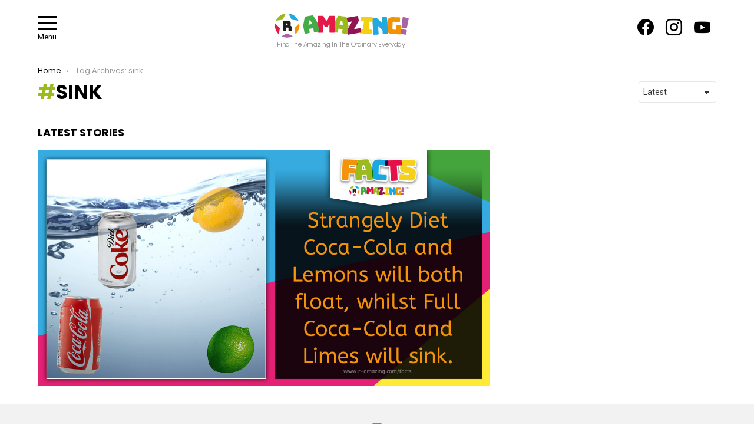

--- FILE ---
content_type: text/html; charset=utf-8
request_url: https://www.google.com/recaptcha/api2/anchor?ar=1&k=6Le9_54UAAAAAFrYUQ75PFgpiiUmUuzMhUup7ziZ&co=aHR0cHM6Ly9yLWFtYXppbmcuY29tOjQ0Mw..&hl=en&v=PoyoqOPhxBO7pBk68S4YbpHZ&size=invisible&anchor-ms=20000&execute-ms=30000&cb=7yf63mhfumkc
body_size: 48759
content:
<!DOCTYPE HTML><html dir="ltr" lang="en"><head><meta http-equiv="Content-Type" content="text/html; charset=UTF-8">
<meta http-equiv="X-UA-Compatible" content="IE=edge">
<title>reCAPTCHA</title>
<style type="text/css">
/* cyrillic-ext */
@font-face {
  font-family: 'Roboto';
  font-style: normal;
  font-weight: 400;
  font-stretch: 100%;
  src: url(//fonts.gstatic.com/s/roboto/v48/KFO7CnqEu92Fr1ME7kSn66aGLdTylUAMa3GUBHMdazTgWw.woff2) format('woff2');
  unicode-range: U+0460-052F, U+1C80-1C8A, U+20B4, U+2DE0-2DFF, U+A640-A69F, U+FE2E-FE2F;
}
/* cyrillic */
@font-face {
  font-family: 'Roboto';
  font-style: normal;
  font-weight: 400;
  font-stretch: 100%;
  src: url(//fonts.gstatic.com/s/roboto/v48/KFO7CnqEu92Fr1ME7kSn66aGLdTylUAMa3iUBHMdazTgWw.woff2) format('woff2');
  unicode-range: U+0301, U+0400-045F, U+0490-0491, U+04B0-04B1, U+2116;
}
/* greek-ext */
@font-face {
  font-family: 'Roboto';
  font-style: normal;
  font-weight: 400;
  font-stretch: 100%;
  src: url(//fonts.gstatic.com/s/roboto/v48/KFO7CnqEu92Fr1ME7kSn66aGLdTylUAMa3CUBHMdazTgWw.woff2) format('woff2');
  unicode-range: U+1F00-1FFF;
}
/* greek */
@font-face {
  font-family: 'Roboto';
  font-style: normal;
  font-weight: 400;
  font-stretch: 100%;
  src: url(//fonts.gstatic.com/s/roboto/v48/KFO7CnqEu92Fr1ME7kSn66aGLdTylUAMa3-UBHMdazTgWw.woff2) format('woff2');
  unicode-range: U+0370-0377, U+037A-037F, U+0384-038A, U+038C, U+038E-03A1, U+03A3-03FF;
}
/* math */
@font-face {
  font-family: 'Roboto';
  font-style: normal;
  font-weight: 400;
  font-stretch: 100%;
  src: url(//fonts.gstatic.com/s/roboto/v48/KFO7CnqEu92Fr1ME7kSn66aGLdTylUAMawCUBHMdazTgWw.woff2) format('woff2');
  unicode-range: U+0302-0303, U+0305, U+0307-0308, U+0310, U+0312, U+0315, U+031A, U+0326-0327, U+032C, U+032F-0330, U+0332-0333, U+0338, U+033A, U+0346, U+034D, U+0391-03A1, U+03A3-03A9, U+03B1-03C9, U+03D1, U+03D5-03D6, U+03F0-03F1, U+03F4-03F5, U+2016-2017, U+2034-2038, U+203C, U+2040, U+2043, U+2047, U+2050, U+2057, U+205F, U+2070-2071, U+2074-208E, U+2090-209C, U+20D0-20DC, U+20E1, U+20E5-20EF, U+2100-2112, U+2114-2115, U+2117-2121, U+2123-214F, U+2190, U+2192, U+2194-21AE, U+21B0-21E5, U+21F1-21F2, U+21F4-2211, U+2213-2214, U+2216-22FF, U+2308-230B, U+2310, U+2319, U+231C-2321, U+2336-237A, U+237C, U+2395, U+239B-23B7, U+23D0, U+23DC-23E1, U+2474-2475, U+25AF, U+25B3, U+25B7, U+25BD, U+25C1, U+25CA, U+25CC, U+25FB, U+266D-266F, U+27C0-27FF, U+2900-2AFF, U+2B0E-2B11, U+2B30-2B4C, U+2BFE, U+3030, U+FF5B, U+FF5D, U+1D400-1D7FF, U+1EE00-1EEFF;
}
/* symbols */
@font-face {
  font-family: 'Roboto';
  font-style: normal;
  font-weight: 400;
  font-stretch: 100%;
  src: url(//fonts.gstatic.com/s/roboto/v48/KFO7CnqEu92Fr1ME7kSn66aGLdTylUAMaxKUBHMdazTgWw.woff2) format('woff2');
  unicode-range: U+0001-000C, U+000E-001F, U+007F-009F, U+20DD-20E0, U+20E2-20E4, U+2150-218F, U+2190, U+2192, U+2194-2199, U+21AF, U+21E6-21F0, U+21F3, U+2218-2219, U+2299, U+22C4-22C6, U+2300-243F, U+2440-244A, U+2460-24FF, U+25A0-27BF, U+2800-28FF, U+2921-2922, U+2981, U+29BF, U+29EB, U+2B00-2BFF, U+4DC0-4DFF, U+FFF9-FFFB, U+10140-1018E, U+10190-1019C, U+101A0, U+101D0-101FD, U+102E0-102FB, U+10E60-10E7E, U+1D2C0-1D2D3, U+1D2E0-1D37F, U+1F000-1F0FF, U+1F100-1F1AD, U+1F1E6-1F1FF, U+1F30D-1F30F, U+1F315, U+1F31C, U+1F31E, U+1F320-1F32C, U+1F336, U+1F378, U+1F37D, U+1F382, U+1F393-1F39F, U+1F3A7-1F3A8, U+1F3AC-1F3AF, U+1F3C2, U+1F3C4-1F3C6, U+1F3CA-1F3CE, U+1F3D4-1F3E0, U+1F3ED, U+1F3F1-1F3F3, U+1F3F5-1F3F7, U+1F408, U+1F415, U+1F41F, U+1F426, U+1F43F, U+1F441-1F442, U+1F444, U+1F446-1F449, U+1F44C-1F44E, U+1F453, U+1F46A, U+1F47D, U+1F4A3, U+1F4B0, U+1F4B3, U+1F4B9, U+1F4BB, U+1F4BF, U+1F4C8-1F4CB, U+1F4D6, U+1F4DA, U+1F4DF, U+1F4E3-1F4E6, U+1F4EA-1F4ED, U+1F4F7, U+1F4F9-1F4FB, U+1F4FD-1F4FE, U+1F503, U+1F507-1F50B, U+1F50D, U+1F512-1F513, U+1F53E-1F54A, U+1F54F-1F5FA, U+1F610, U+1F650-1F67F, U+1F687, U+1F68D, U+1F691, U+1F694, U+1F698, U+1F6AD, U+1F6B2, U+1F6B9-1F6BA, U+1F6BC, U+1F6C6-1F6CF, U+1F6D3-1F6D7, U+1F6E0-1F6EA, U+1F6F0-1F6F3, U+1F6F7-1F6FC, U+1F700-1F7FF, U+1F800-1F80B, U+1F810-1F847, U+1F850-1F859, U+1F860-1F887, U+1F890-1F8AD, U+1F8B0-1F8BB, U+1F8C0-1F8C1, U+1F900-1F90B, U+1F93B, U+1F946, U+1F984, U+1F996, U+1F9E9, U+1FA00-1FA6F, U+1FA70-1FA7C, U+1FA80-1FA89, U+1FA8F-1FAC6, U+1FACE-1FADC, U+1FADF-1FAE9, U+1FAF0-1FAF8, U+1FB00-1FBFF;
}
/* vietnamese */
@font-face {
  font-family: 'Roboto';
  font-style: normal;
  font-weight: 400;
  font-stretch: 100%;
  src: url(//fonts.gstatic.com/s/roboto/v48/KFO7CnqEu92Fr1ME7kSn66aGLdTylUAMa3OUBHMdazTgWw.woff2) format('woff2');
  unicode-range: U+0102-0103, U+0110-0111, U+0128-0129, U+0168-0169, U+01A0-01A1, U+01AF-01B0, U+0300-0301, U+0303-0304, U+0308-0309, U+0323, U+0329, U+1EA0-1EF9, U+20AB;
}
/* latin-ext */
@font-face {
  font-family: 'Roboto';
  font-style: normal;
  font-weight: 400;
  font-stretch: 100%;
  src: url(//fonts.gstatic.com/s/roboto/v48/KFO7CnqEu92Fr1ME7kSn66aGLdTylUAMa3KUBHMdazTgWw.woff2) format('woff2');
  unicode-range: U+0100-02BA, U+02BD-02C5, U+02C7-02CC, U+02CE-02D7, U+02DD-02FF, U+0304, U+0308, U+0329, U+1D00-1DBF, U+1E00-1E9F, U+1EF2-1EFF, U+2020, U+20A0-20AB, U+20AD-20C0, U+2113, U+2C60-2C7F, U+A720-A7FF;
}
/* latin */
@font-face {
  font-family: 'Roboto';
  font-style: normal;
  font-weight: 400;
  font-stretch: 100%;
  src: url(//fonts.gstatic.com/s/roboto/v48/KFO7CnqEu92Fr1ME7kSn66aGLdTylUAMa3yUBHMdazQ.woff2) format('woff2');
  unicode-range: U+0000-00FF, U+0131, U+0152-0153, U+02BB-02BC, U+02C6, U+02DA, U+02DC, U+0304, U+0308, U+0329, U+2000-206F, U+20AC, U+2122, U+2191, U+2193, U+2212, U+2215, U+FEFF, U+FFFD;
}
/* cyrillic-ext */
@font-face {
  font-family: 'Roboto';
  font-style: normal;
  font-weight: 500;
  font-stretch: 100%;
  src: url(//fonts.gstatic.com/s/roboto/v48/KFO7CnqEu92Fr1ME7kSn66aGLdTylUAMa3GUBHMdazTgWw.woff2) format('woff2');
  unicode-range: U+0460-052F, U+1C80-1C8A, U+20B4, U+2DE0-2DFF, U+A640-A69F, U+FE2E-FE2F;
}
/* cyrillic */
@font-face {
  font-family: 'Roboto';
  font-style: normal;
  font-weight: 500;
  font-stretch: 100%;
  src: url(//fonts.gstatic.com/s/roboto/v48/KFO7CnqEu92Fr1ME7kSn66aGLdTylUAMa3iUBHMdazTgWw.woff2) format('woff2');
  unicode-range: U+0301, U+0400-045F, U+0490-0491, U+04B0-04B1, U+2116;
}
/* greek-ext */
@font-face {
  font-family: 'Roboto';
  font-style: normal;
  font-weight: 500;
  font-stretch: 100%;
  src: url(//fonts.gstatic.com/s/roboto/v48/KFO7CnqEu92Fr1ME7kSn66aGLdTylUAMa3CUBHMdazTgWw.woff2) format('woff2');
  unicode-range: U+1F00-1FFF;
}
/* greek */
@font-face {
  font-family: 'Roboto';
  font-style: normal;
  font-weight: 500;
  font-stretch: 100%;
  src: url(//fonts.gstatic.com/s/roboto/v48/KFO7CnqEu92Fr1ME7kSn66aGLdTylUAMa3-UBHMdazTgWw.woff2) format('woff2');
  unicode-range: U+0370-0377, U+037A-037F, U+0384-038A, U+038C, U+038E-03A1, U+03A3-03FF;
}
/* math */
@font-face {
  font-family: 'Roboto';
  font-style: normal;
  font-weight: 500;
  font-stretch: 100%;
  src: url(//fonts.gstatic.com/s/roboto/v48/KFO7CnqEu92Fr1ME7kSn66aGLdTylUAMawCUBHMdazTgWw.woff2) format('woff2');
  unicode-range: U+0302-0303, U+0305, U+0307-0308, U+0310, U+0312, U+0315, U+031A, U+0326-0327, U+032C, U+032F-0330, U+0332-0333, U+0338, U+033A, U+0346, U+034D, U+0391-03A1, U+03A3-03A9, U+03B1-03C9, U+03D1, U+03D5-03D6, U+03F0-03F1, U+03F4-03F5, U+2016-2017, U+2034-2038, U+203C, U+2040, U+2043, U+2047, U+2050, U+2057, U+205F, U+2070-2071, U+2074-208E, U+2090-209C, U+20D0-20DC, U+20E1, U+20E5-20EF, U+2100-2112, U+2114-2115, U+2117-2121, U+2123-214F, U+2190, U+2192, U+2194-21AE, U+21B0-21E5, U+21F1-21F2, U+21F4-2211, U+2213-2214, U+2216-22FF, U+2308-230B, U+2310, U+2319, U+231C-2321, U+2336-237A, U+237C, U+2395, U+239B-23B7, U+23D0, U+23DC-23E1, U+2474-2475, U+25AF, U+25B3, U+25B7, U+25BD, U+25C1, U+25CA, U+25CC, U+25FB, U+266D-266F, U+27C0-27FF, U+2900-2AFF, U+2B0E-2B11, U+2B30-2B4C, U+2BFE, U+3030, U+FF5B, U+FF5D, U+1D400-1D7FF, U+1EE00-1EEFF;
}
/* symbols */
@font-face {
  font-family: 'Roboto';
  font-style: normal;
  font-weight: 500;
  font-stretch: 100%;
  src: url(//fonts.gstatic.com/s/roboto/v48/KFO7CnqEu92Fr1ME7kSn66aGLdTylUAMaxKUBHMdazTgWw.woff2) format('woff2');
  unicode-range: U+0001-000C, U+000E-001F, U+007F-009F, U+20DD-20E0, U+20E2-20E4, U+2150-218F, U+2190, U+2192, U+2194-2199, U+21AF, U+21E6-21F0, U+21F3, U+2218-2219, U+2299, U+22C4-22C6, U+2300-243F, U+2440-244A, U+2460-24FF, U+25A0-27BF, U+2800-28FF, U+2921-2922, U+2981, U+29BF, U+29EB, U+2B00-2BFF, U+4DC0-4DFF, U+FFF9-FFFB, U+10140-1018E, U+10190-1019C, U+101A0, U+101D0-101FD, U+102E0-102FB, U+10E60-10E7E, U+1D2C0-1D2D3, U+1D2E0-1D37F, U+1F000-1F0FF, U+1F100-1F1AD, U+1F1E6-1F1FF, U+1F30D-1F30F, U+1F315, U+1F31C, U+1F31E, U+1F320-1F32C, U+1F336, U+1F378, U+1F37D, U+1F382, U+1F393-1F39F, U+1F3A7-1F3A8, U+1F3AC-1F3AF, U+1F3C2, U+1F3C4-1F3C6, U+1F3CA-1F3CE, U+1F3D4-1F3E0, U+1F3ED, U+1F3F1-1F3F3, U+1F3F5-1F3F7, U+1F408, U+1F415, U+1F41F, U+1F426, U+1F43F, U+1F441-1F442, U+1F444, U+1F446-1F449, U+1F44C-1F44E, U+1F453, U+1F46A, U+1F47D, U+1F4A3, U+1F4B0, U+1F4B3, U+1F4B9, U+1F4BB, U+1F4BF, U+1F4C8-1F4CB, U+1F4D6, U+1F4DA, U+1F4DF, U+1F4E3-1F4E6, U+1F4EA-1F4ED, U+1F4F7, U+1F4F9-1F4FB, U+1F4FD-1F4FE, U+1F503, U+1F507-1F50B, U+1F50D, U+1F512-1F513, U+1F53E-1F54A, U+1F54F-1F5FA, U+1F610, U+1F650-1F67F, U+1F687, U+1F68D, U+1F691, U+1F694, U+1F698, U+1F6AD, U+1F6B2, U+1F6B9-1F6BA, U+1F6BC, U+1F6C6-1F6CF, U+1F6D3-1F6D7, U+1F6E0-1F6EA, U+1F6F0-1F6F3, U+1F6F7-1F6FC, U+1F700-1F7FF, U+1F800-1F80B, U+1F810-1F847, U+1F850-1F859, U+1F860-1F887, U+1F890-1F8AD, U+1F8B0-1F8BB, U+1F8C0-1F8C1, U+1F900-1F90B, U+1F93B, U+1F946, U+1F984, U+1F996, U+1F9E9, U+1FA00-1FA6F, U+1FA70-1FA7C, U+1FA80-1FA89, U+1FA8F-1FAC6, U+1FACE-1FADC, U+1FADF-1FAE9, U+1FAF0-1FAF8, U+1FB00-1FBFF;
}
/* vietnamese */
@font-face {
  font-family: 'Roboto';
  font-style: normal;
  font-weight: 500;
  font-stretch: 100%;
  src: url(//fonts.gstatic.com/s/roboto/v48/KFO7CnqEu92Fr1ME7kSn66aGLdTylUAMa3OUBHMdazTgWw.woff2) format('woff2');
  unicode-range: U+0102-0103, U+0110-0111, U+0128-0129, U+0168-0169, U+01A0-01A1, U+01AF-01B0, U+0300-0301, U+0303-0304, U+0308-0309, U+0323, U+0329, U+1EA0-1EF9, U+20AB;
}
/* latin-ext */
@font-face {
  font-family: 'Roboto';
  font-style: normal;
  font-weight: 500;
  font-stretch: 100%;
  src: url(//fonts.gstatic.com/s/roboto/v48/KFO7CnqEu92Fr1ME7kSn66aGLdTylUAMa3KUBHMdazTgWw.woff2) format('woff2');
  unicode-range: U+0100-02BA, U+02BD-02C5, U+02C7-02CC, U+02CE-02D7, U+02DD-02FF, U+0304, U+0308, U+0329, U+1D00-1DBF, U+1E00-1E9F, U+1EF2-1EFF, U+2020, U+20A0-20AB, U+20AD-20C0, U+2113, U+2C60-2C7F, U+A720-A7FF;
}
/* latin */
@font-face {
  font-family: 'Roboto';
  font-style: normal;
  font-weight: 500;
  font-stretch: 100%;
  src: url(//fonts.gstatic.com/s/roboto/v48/KFO7CnqEu92Fr1ME7kSn66aGLdTylUAMa3yUBHMdazQ.woff2) format('woff2');
  unicode-range: U+0000-00FF, U+0131, U+0152-0153, U+02BB-02BC, U+02C6, U+02DA, U+02DC, U+0304, U+0308, U+0329, U+2000-206F, U+20AC, U+2122, U+2191, U+2193, U+2212, U+2215, U+FEFF, U+FFFD;
}
/* cyrillic-ext */
@font-face {
  font-family: 'Roboto';
  font-style: normal;
  font-weight: 900;
  font-stretch: 100%;
  src: url(//fonts.gstatic.com/s/roboto/v48/KFO7CnqEu92Fr1ME7kSn66aGLdTylUAMa3GUBHMdazTgWw.woff2) format('woff2');
  unicode-range: U+0460-052F, U+1C80-1C8A, U+20B4, U+2DE0-2DFF, U+A640-A69F, U+FE2E-FE2F;
}
/* cyrillic */
@font-face {
  font-family: 'Roboto';
  font-style: normal;
  font-weight: 900;
  font-stretch: 100%;
  src: url(//fonts.gstatic.com/s/roboto/v48/KFO7CnqEu92Fr1ME7kSn66aGLdTylUAMa3iUBHMdazTgWw.woff2) format('woff2');
  unicode-range: U+0301, U+0400-045F, U+0490-0491, U+04B0-04B1, U+2116;
}
/* greek-ext */
@font-face {
  font-family: 'Roboto';
  font-style: normal;
  font-weight: 900;
  font-stretch: 100%;
  src: url(//fonts.gstatic.com/s/roboto/v48/KFO7CnqEu92Fr1ME7kSn66aGLdTylUAMa3CUBHMdazTgWw.woff2) format('woff2');
  unicode-range: U+1F00-1FFF;
}
/* greek */
@font-face {
  font-family: 'Roboto';
  font-style: normal;
  font-weight: 900;
  font-stretch: 100%;
  src: url(//fonts.gstatic.com/s/roboto/v48/KFO7CnqEu92Fr1ME7kSn66aGLdTylUAMa3-UBHMdazTgWw.woff2) format('woff2');
  unicode-range: U+0370-0377, U+037A-037F, U+0384-038A, U+038C, U+038E-03A1, U+03A3-03FF;
}
/* math */
@font-face {
  font-family: 'Roboto';
  font-style: normal;
  font-weight: 900;
  font-stretch: 100%;
  src: url(//fonts.gstatic.com/s/roboto/v48/KFO7CnqEu92Fr1ME7kSn66aGLdTylUAMawCUBHMdazTgWw.woff2) format('woff2');
  unicode-range: U+0302-0303, U+0305, U+0307-0308, U+0310, U+0312, U+0315, U+031A, U+0326-0327, U+032C, U+032F-0330, U+0332-0333, U+0338, U+033A, U+0346, U+034D, U+0391-03A1, U+03A3-03A9, U+03B1-03C9, U+03D1, U+03D5-03D6, U+03F0-03F1, U+03F4-03F5, U+2016-2017, U+2034-2038, U+203C, U+2040, U+2043, U+2047, U+2050, U+2057, U+205F, U+2070-2071, U+2074-208E, U+2090-209C, U+20D0-20DC, U+20E1, U+20E5-20EF, U+2100-2112, U+2114-2115, U+2117-2121, U+2123-214F, U+2190, U+2192, U+2194-21AE, U+21B0-21E5, U+21F1-21F2, U+21F4-2211, U+2213-2214, U+2216-22FF, U+2308-230B, U+2310, U+2319, U+231C-2321, U+2336-237A, U+237C, U+2395, U+239B-23B7, U+23D0, U+23DC-23E1, U+2474-2475, U+25AF, U+25B3, U+25B7, U+25BD, U+25C1, U+25CA, U+25CC, U+25FB, U+266D-266F, U+27C0-27FF, U+2900-2AFF, U+2B0E-2B11, U+2B30-2B4C, U+2BFE, U+3030, U+FF5B, U+FF5D, U+1D400-1D7FF, U+1EE00-1EEFF;
}
/* symbols */
@font-face {
  font-family: 'Roboto';
  font-style: normal;
  font-weight: 900;
  font-stretch: 100%;
  src: url(//fonts.gstatic.com/s/roboto/v48/KFO7CnqEu92Fr1ME7kSn66aGLdTylUAMaxKUBHMdazTgWw.woff2) format('woff2');
  unicode-range: U+0001-000C, U+000E-001F, U+007F-009F, U+20DD-20E0, U+20E2-20E4, U+2150-218F, U+2190, U+2192, U+2194-2199, U+21AF, U+21E6-21F0, U+21F3, U+2218-2219, U+2299, U+22C4-22C6, U+2300-243F, U+2440-244A, U+2460-24FF, U+25A0-27BF, U+2800-28FF, U+2921-2922, U+2981, U+29BF, U+29EB, U+2B00-2BFF, U+4DC0-4DFF, U+FFF9-FFFB, U+10140-1018E, U+10190-1019C, U+101A0, U+101D0-101FD, U+102E0-102FB, U+10E60-10E7E, U+1D2C0-1D2D3, U+1D2E0-1D37F, U+1F000-1F0FF, U+1F100-1F1AD, U+1F1E6-1F1FF, U+1F30D-1F30F, U+1F315, U+1F31C, U+1F31E, U+1F320-1F32C, U+1F336, U+1F378, U+1F37D, U+1F382, U+1F393-1F39F, U+1F3A7-1F3A8, U+1F3AC-1F3AF, U+1F3C2, U+1F3C4-1F3C6, U+1F3CA-1F3CE, U+1F3D4-1F3E0, U+1F3ED, U+1F3F1-1F3F3, U+1F3F5-1F3F7, U+1F408, U+1F415, U+1F41F, U+1F426, U+1F43F, U+1F441-1F442, U+1F444, U+1F446-1F449, U+1F44C-1F44E, U+1F453, U+1F46A, U+1F47D, U+1F4A3, U+1F4B0, U+1F4B3, U+1F4B9, U+1F4BB, U+1F4BF, U+1F4C8-1F4CB, U+1F4D6, U+1F4DA, U+1F4DF, U+1F4E3-1F4E6, U+1F4EA-1F4ED, U+1F4F7, U+1F4F9-1F4FB, U+1F4FD-1F4FE, U+1F503, U+1F507-1F50B, U+1F50D, U+1F512-1F513, U+1F53E-1F54A, U+1F54F-1F5FA, U+1F610, U+1F650-1F67F, U+1F687, U+1F68D, U+1F691, U+1F694, U+1F698, U+1F6AD, U+1F6B2, U+1F6B9-1F6BA, U+1F6BC, U+1F6C6-1F6CF, U+1F6D3-1F6D7, U+1F6E0-1F6EA, U+1F6F0-1F6F3, U+1F6F7-1F6FC, U+1F700-1F7FF, U+1F800-1F80B, U+1F810-1F847, U+1F850-1F859, U+1F860-1F887, U+1F890-1F8AD, U+1F8B0-1F8BB, U+1F8C0-1F8C1, U+1F900-1F90B, U+1F93B, U+1F946, U+1F984, U+1F996, U+1F9E9, U+1FA00-1FA6F, U+1FA70-1FA7C, U+1FA80-1FA89, U+1FA8F-1FAC6, U+1FACE-1FADC, U+1FADF-1FAE9, U+1FAF0-1FAF8, U+1FB00-1FBFF;
}
/* vietnamese */
@font-face {
  font-family: 'Roboto';
  font-style: normal;
  font-weight: 900;
  font-stretch: 100%;
  src: url(//fonts.gstatic.com/s/roboto/v48/KFO7CnqEu92Fr1ME7kSn66aGLdTylUAMa3OUBHMdazTgWw.woff2) format('woff2');
  unicode-range: U+0102-0103, U+0110-0111, U+0128-0129, U+0168-0169, U+01A0-01A1, U+01AF-01B0, U+0300-0301, U+0303-0304, U+0308-0309, U+0323, U+0329, U+1EA0-1EF9, U+20AB;
}
/* latin-ext */
@font-face {
  font-family: 'Roboto';
  font-style: normal;
  font-weight: 900;
  font-stretch: 100%;
  src: url(//fonts.gstatic.com/s/roboto/v48/KFO7CnqEu92Fr1ME7kSn66aGLdTylUAMa3KUBHMdazTgWw.woff2) format('woff2');
  unicode-range: U+0100-02BA, U+02BD-02C5, U+02C7-02CC, U+02CE-02D7, U+02DD-02FF, U+0304, U+0308, U+0329, U+1D00-1DBF, U+1E00-1E9F, U+1EF2-1EFF, U+2020, U+20A0-20AB, U+20AD-20C0, U+2113, U+2C60-2C7F, U+A720-A7FF;
}
/* latin */
@font-face {
  font-family: 'Roboto';
  font-style: normal;
  font-weight: 900;
  font-stretch: 100%;
  src: url(//fonts.gstatic.com/s/roboto/v48/KFO7CnqEu92Fr1ME7kSn66aGLdTylUAMa3yUBHMdazQ.woff2) format('woff2');
  unicode-range: U+0000-00FF, U+0131, U+0152-0153, U+02BB-02BC, U+02C6, U+02DA, U+02DC, U+0304, U+0308, U+0329, U+2000-206F, U+20AC, U+2122, U+2191, U+2193, U+2212, U+2215, U+FEFF, U+FFFD;
}

</style>
<link rel="stylesheet" type="text/css" href="https://www.gstatic.com/recaptcha/releases/PoyoqOPhxBO7pBk68S4YbpHZ/styles__ltr.css">
<script nonce="-1zjEJWkb2I6kVOL5vknwA" type="text/javascript">window['__recaptcha_api'] = 'https://www.google.com/recaptcha/api2/';</script>
<script type="text/javascript" src="https://www.gstatic.com/recaptcha/releases/PoyoqOPhxBO7pBk68S4YbpHZ/recaptcha__en.js" nonce="-1zjEJWkb2I6kVOL5vknwA">
      
    </script></head>
<body><div id="rc-anchor-alert" class="rc-anchor-alert"></div>
<input type="hidden" id="recaptcha-token" value="[base64]">
<script type="text/javascript" nonce="-1zjEJWkb2I6kVOL5vknwA">
      recaptcha.anchor.Main.init("[\x22ainput\x22,[\x22bgdata\x22,\x22\x22,\[base64]/[base64]/[base64]/KE4oMTI0LHYsdi5HKSxMWihsLHYpKTpOKDEyNCx2LGwpLFYpLHYpLFQpKSxGKDE3MSx2KX0scjc9ZnVuY3Rpb24obCl7cmV0dXJuIGx9LEM9ZnVuY3Rpb24obCxWLHYpe04odixsLFYpLFZbYWtdPTI3OTZ9LG49ZnVuY3Rpb24obCxWKXtWLlg9KChWLlg/[base64]/[base64]/[base64]/[base64]/[base64]/[base64]/[base64]/[base64]/[base64]/[base64]/[base64]\\u003d\x22,\[base64]\\u003d\x22,\x22HTfCssO9w5lawrnCjXYvZRTCjlXDjMKmw4/CpcKlGMKNw7pwFMO5w7zCkcO8dz/Dll3CgkZKwpvDrTbCpMKvOSdfKWLCtcOCSMKfRhjCkhTCjMOxwpMHwp/CswPDnmhtw6HDhV3CoDjDp8O3TsKfwqjDtkcYLUXDmmc9KcOTbsOARUcmOV3DokMtbkbCgx0Kw6R+woXCucOqZ8O4wo7Cm8OTwp/[base64]/[base64]/CnFvCpmZ2HCR5KGB4e8KzET1Vw5HDuMKrNz8VIsOMMi53wrvDssOMwrZRw5TDrkLDtjzClcK1DH3DhHMnDGZfJ0g/w6YKw4zCoHfCncO1wr/Cn3sRwq7Cq0EXw77CmTs/[base64]/DpE/[base64]/CiGIywqzDtMOUwo7DihIowoF8w4EHZ8KmMcKCwo7DlHhLw7tpwq7CtA9vwr/DpcK8bxjCsMO9CcO5KSBPGVvCmAF1wr/DlMK8WMOPwpXDjMOrPjQww6sSwpY+SMOXAcO/[base64]/DmW7CrcK/[base64]/DoB9ow554w4I6SwvCicOAw7LCiMK9wrBpDsKqwpDDtGvDicKlMSAtwrHDglQrMsOfw4g/w5MSVsKDZSlsYU1kw75NwonCogopw4HCl8K7FkPDmMK5w63DsMOBwqDCvMKWwo5Kwr9hw6HDgFhGwq3Di342w5DDt8KcwoZNw4fCqx4DwrnCt0XDh8K5wqRVwpUjf8ODXh54wrTCmBjCvGnCqH3DjlHCvsKKH1lfwrJew4LCmwPCi8O3w45SwpVqI8K/wpDDvMKZwqfCjRcGwqXCs8OPPA4nwoPCmGJ8TUxJw7TCumA1TUzCuSbCsG3CosKmwofDs2jDo1vDm8KBKHlewqPDncK/wpfDhMKVKMKlwrY7bBbDmyVwwpvCsloUfcOMaMK/[base64]/CgMKQw5HCrHjDrVvCvMKawpfCsMOtwpYHwqofNcORwpgXwodzWMKdwpgvWsKIw68XacK2wodLw4pBw7/[base64]/[base64]/DqgB2w6AAwpA3NEHDlFsyw6rDnsKsD8K8w4wfClY3LznCr8KdE0/Co8O/[base64]/CmcKcE8K/[base64]/CkB0Vw7HCusOdw7BYC8KZID7Dt8KrfCfCgHjCl8O/wpPDrCsHw5DCs8OjbsObZsOhwqwic3NiwqvChsO7woNJdEjDkcORw43CmnwRw73DqMO7TwPDmcOxMh7Cr8O6Hz7CiHcTwo7CvD3CmXBWw7k4YcKkMUtcwprChsOTw6vDt8KTw47Dm0tkCsKow4rCnMK2LE9aw5zDkWFRw5/Dh0tWw5LDg8OUFVLDkG/[base64]/DrMKWwo4xK8OPaMO2NWBSPsKVw4PCvRlYE1XCjsKcZ3jDsMKVwpITw4XDrD/DnW/[base64]/[base64]/w63DmVUow6/DsMOiwoRGw6dFBsKgwqvCi8K3PcOSHMK5wqDCpsKww5Nyw7LCqMKqw7dZUMKtZ8OXEcOiw7vCqUzCtcOVLXPDnmLDqUpOwo7Dj8KPFcOUw5YOw4IUYWsOwp9GEsODw55OHk8jw4JywofDiBvCocOOLzs/[base64]/CisKMUcOTw7XCsjYtw4RmSXwwfSDDj8OuU8KFw6Fbw5rCqQfDhU7DukdMZMK3Rnl/a258c8K/FMO+w7bChgPCnsKEw6QbwpTDuDrDqcKMBMOMA8OLdlNhcyInwq8oSl7CjMK/FkI3w43DsVZbQsOpJFbClU/CsXFwPcKpCXHDlMOUwqnDgW8dwoPCnAF6LsOcCmsjW37CjcKiwr5CbjPDkMO9wrjCsMKNw4MgwrPDi8Ofw4jDk17CqMK5w6HDnjjCosKuw6/DscO8LULDicKYEsODwpIUaMKsRsOjNsKLI2gVwq8ZTcOTTUzDo0TCnHXCm8OvPU7DmG7CrMOiwq/DlF3Cn8OFwp8eD1wMwoRQw7U4wqDClcKZVMKTDsK9AwjDs8KKcsODQDFVwqPDhsKRwp3CuMKHw5vDjcKEw4dKwr3DtsOuCcK0bcOAw6BPwq4Ewo0nCXLDs8OLcMOdw7kWw7pPwpA9NyNMw7tsw5ZRAcO9GAJrwpbDqcO3w5nCosKzYSnCvQ7DhA/DjADCnMKFJcOWEg/[base64]/w7DDiUfDkcKQIcOswrXCqBx/ExjDkMObwoLCp2jCi3I5w45uHlXCgsONwrYUWMKhIMKTXQRVw4zChWoDwrgDT3fDtMKfC3hrw6hRw5bDocKEwpUtwobDscOhF8KCwpsQb1orHx5UdsO/MsOowoE+wpIFw7cSV8OwfxhjCz1Gw4DDhDTDlMOGLxIKekYMw7vCilJFQx9UPUfCjVfClTY3eltTwonDhVLCqwtAZkcBe0RoOMKPw5EtUQ/Cq8KywokWwo4UdMOxBsOpNkxNHsOMwoxHw5dyw6DCosOfbsOyFHHDu8OMdsOiwp3Ci2dcw7bDiBHChTvDoMKzw6PDocOXw5wcw4k0VhcjwowJQilfw6LDsMOKOsK6w7/Cn8KqwpwqNsKPTT1Ww6psO8KnwrVjw4BmbcOnw5gAw4tawrfCg8OMLTvDsA3CqsOvw77Co1NnNcOcw7XDkScbCivDimUKw50/BMOow79HXGbDs8KRURIsw6Z6Z8OVw5TDoMK/OsKbSsKAw77DjsKgbS1Lwq5BPcOPSsOOwqzDknbCrsK4w4fCtg0KL8OBIirCjQ4Pw41PdmhLwoPCplFhw4zCscOmw642X8K/[base64]/DncKqwo7CmUDCicOhwpDDl8OEw7U4BiLCq1nCoiYpF2rDjmkIw7U2w6/Cqn3Cu0TCnsO0wqzCvyUmwrLCksK1wpkRTsOuwq9kLUvDgmMAQMKNw5wgw5PCgsO5wqzDjsO4BgvCmMKYwpnClUjDlsKbJ8OYw43ChMKhwrXCkTwjZMKGVnpQw5p+wq8rwrwuwq4dw4XCmnNTOMOCwo4vw6tMGjQ9wrvDqUjDhsKxwo/[base64]/CrsKtZsOcwoA9wpdvJzE+w7/DucKCI8KpwqQBwqjCucK7S8K9CCIvwpwtbsKMwqbCohDCrsOpZMOLUHHDj3hqCMOZwp0BwqHDksOHKQpjK2BdwpdVwrQwP8Kdw5k7wqnDlUMdwqXCgEsgwqHCgxRHd8Oew5DDrcKBw5nDthtVX2rChMO3UDpcf8K5PC/Dj3TCosO6a3rCrnJBJlnCpgvClcOAwqfDoMODMTTCnyUUw5DDgiYZwrTCg8KlwrNUwpvDvjMIQhTDscObw6p0FsOJwqvDjE/[base64]/DmMO0wr7DmgDCkz3DicKBwpRvLyUuEsKYaAl9woQDw7BoCcKZw51yCUvCmcOvwozDrsKiJsKGwp91QU/DklnCp8O/F8Ocw6LCgMO9wr3Cl8K9wobCj3M2wrYoYDnCkRBQf2fCijTCtsKEw5/DpXITwpBSwoAgwqYLWsK4aMOvHwXDqsK0w6pYJRVwRMOvAxAvGMKQwqwRR8O6esOAUcK7KRjDplsvE8KNw5NvwrvDuMKMwqXDlcKhRwMQwohAYsO0wpHCpMOMCsKUHMOVw7o+w5wWwpjDqgDDvMKtNXlFbiLDrDjCoUQONE1HeiTDvyrDjw/Di8KfZVUNXsKfw7TDrUHCiULDqcKAwpHClcO8wr5xw5B4LXzDmnTCgTLCohDDvw/[base64]/w7lLNsKnRxjCp8KKE8ORWn7CtRfDrRZSHTtQCsOsHMOUw7U/w4BaOsOUwpnDjV4gO1fDpcKHwo5YAsKWGn/DrcOywpjCk8KEwrJGwpAhG0JfLnfCmQzCsE7Do2zCrsKNWsO/ccOeAHPDp8OnTCXDmFRtU1HDkcKvL8OqwrUVKRcPbcOKYcKVw7IoEMK9w5fDmFQPBB3ClDlowrQ0woHCqEnCrA8Vw7djwq7Cil3Cr8KDEsKCwo7CkwVUw7XDnlhiZcKFYR0ww5FNw7Iww7JnwrVRR8OnDcOBdMOnPsO1KMOCw7rDvRzClX7Cs8Ktwo/[base64]/DoxPCnsOBJEUqw6hRHsOuA8KcbsOjwohjwp3CtV9FEi/Cljd3eBVJw7ZVQifCvMK3L3/CnEhPwpMPdBUDw6vDkMOQwoTCvMOsw4gsw7TCrgdfwrnCisOgw7PCuMO0ay1lPcOARh3Cn8K/J8OHOy/[base64]/CqMKTwropDEs0w5rCrcOdNsORw6UHbCzCrsOhwoI/w4sQV8Kgw5jCvMOuwqfCu8K4a1vDhSVHT1/[base64]/DrsKRwo4+w6TCucKyJ8OmwobCrMOBw7oUfsKjwpV/XyHCjhcFcsKmwpTDrMOrw5VocF3DowPDucKeWHbDoTNoYMKXIDrDssOCFcKBFMKuwrQbJsOow57CvcOIwoDDrClyLQrDoTY7w5tFw6EtXMKRwobCr8Kqw4Q+w6/Ctz4lw6rCncK5wpLDmmELw5pPw50OAsKtw5bDohPDln7DmMOYU8KOwp/DtsKpVcKiwqbCq8Knw4IPw68eCW7CqsOZTT1ewq7CucOxwqvDksK2wr97wqfDsMOYwpw1wrjDqsO3w73DoMOlUitdUjDDi8KkQMKzeS3DiDg0LGrCmAVww4XCggTCp8OzwrY0wo0gfkdFfMKTw5AhInpXwqvCg2orw43DoMOhdT0vwpU2w4zDpcOeJ8K/w7DCj3Baw57DgsOiUXvCnMK3wrXCoRo3eE9aw6VbNsK+bDvCthrDpsKMBMKkJcK/[base64]/wqVgw5Y3HA7DiMKow4JAEMKqwpPCpCpocMOhw6jDvXjClzUww5sawqIDDMKID2kwwo/Do8KbOFRrw4FMw5PDlTNNw43Cv1IZfirClDAQRcKWw5TDnB5cCcOYahQlFsOsbgUCw7/CrMKFETfDq8KAwpXDhiAswoDDvsOPw7ITw6zDlcO2F8O0QQhewpzDrCHDrBkawr/[base64]/F8Oqw6zCqcKMwo/Csmo8NiYlbmhQXsOfHMOvw57Dr8Osw4BnwoXDrkoZYcKSRwp3PsOJehVSw59owql8KcKsQMKoAcKdbcKYAMKww65USF/DtcKzw5QLQsO2wr1jw77DjnnCtsOtwpHCtsKjw6vDrcOXw5QuwodYV8O4wrZdVizCusOKDMKYw74AwobCrQbChcOvw4fCpSTDq8OWMwxjw5vCgQgjXGJKdQJiSB5iw4HDn1l9JcOJYcK3UB0KZcKbwqLDvkhIKH/[base64]/[base64]/DkQBKw6xaBhXCpy7ChThkw50mwrJ/wplWYGHCtMKIw6wgbDdsTncoYENJUcOLZRs9w5ZUw6nCjcO3wppEMG9fw68/[base64]/DtcKvwpHDt8KaHHNOw77CtsOiEWXClMK6woDDmcO6wrDCrsOaw7hPw7XCg8K1OsK3PsO8RxTDk3nDlcKufnLCscOwwqHDlcK3C2EVGVAgw5MWwqNHw6YUwotvDBDCuVDDj2DChUkhS8ONCA0VwrQGwoPDuwnCr8OGwo5nR8K0Uy7Dt0PCmMK/RVzDnnjCpS1vTMOsQiI/bE7Ci8KHw50rw7AUX8OOw7XCoEvDvMKKw4gDwq/CkULDmBQASjDCr1UIdMKJMcKkC8OtdMO2GcOgTH7CpcKMIcOww5DDk8K/[base64]/[base64]/DlsKtIsOLHXjDhsOcb8KPIH9qYMKBf8OrwoXCi8KsdcKSw7DDqsKbc8KGw5RCw4zDlMKxw6pnEj/CgcO4w4wBZ8Oue1DDmcKgDQrChBczesOKJTnDvxAaWsOYD8K4MMOxfV1lAREYw7/DsHEBwoszHcOmw43DjMKxw7RBw4JCwofCv8KfHcOCw5lOVyPDvMKhf8KGwr0qw7wiw4nDhMOswo84wpTDh8K5wr4ywo3DrMOswovDjsKlwqhVDgTCicOCJsONwpLDunZTwq3Dg2Z2w58Rw70hccKRw6Q7wq9Sw6nCiU0ewrbCu8KCSFLCvEo/LRhXw7sOOsO/bjAEw6t6w4rDkMOiJ8KaSMOeTT7DlcOpfCLDucKRBlY+HsOcw77DiznDgUkhOsKTQknCiMKUdC5LesO/[base64]/CkMKsLmguwpttM8OCw4rDvkPDuxh3w4ItAcKkKMK2cHHDugvDisK4w4/Dg8K+ITp/elhmw6Aiw6INw4vDrMO6J27Cq8Obw4J3CC1Yw5tBw5vCuMOgw7krAMOowpjDh2LDjS9CFcOXwo5lIcKBTUDDjMKiwoxzwqvCssOBXDbDsMOkwrQkwpYGw6jCnxkqSMK7MWlpWmTCucK3NjN6wp/DgMKmBsOMw5XCgj8SD8KUQMKHw57CsCgkYlrCsTtROcKuCsKuw4dTPjbCs8OhDDh8XAYqST1fMsK1P2fDlBTDtEUMwqHDlnJqw6BSwr/Dl3rDkDMjGGbDpsOSXWHDkW4Ew43DhifCjMOdS8KdPApgwqzDg0/CsmpjwrnCvsOwI8ONFsOWwpfDr8Oqfm5CMxzCssOoATPDg8KRCsOZVsKUQ33Ci159wrzDpy/CglLDhxJGwpTDnsKUwo/DjV9WQ8KBw58iKFwKwoRTw5E1AsOmwqEYwo0GJVRcwpRbTsOBw5vCmMO7w5U0bMOyw5fDj8Kawpo4F3/Cg8K+S8OfRnXDhS0owrjDshnCkzVBwo7CpcOBCcKTKi/CgcKxwqEcNsKPw4XDmy04wosaPMOFYsOHw6XCn8OyacKBwox0TsOBNsOpPGJuwqbDhwnCqBjDqS/Co1fDqiR+RFFdeU0rw7nDqsOyw7cgccKEaMOWw6HDpVjDosOUwr0HQsKkWFMgw4F4wpxbBcK2fnAlw6EsScKoa8KmDwzCjkojXsOJMTvDvRF4esOuQMOxw41/GMKhD8OMTMOiwp5uaBVNc2TDuhfChg/CliBbM1nCusKJwpnDhsKFJj/[base64]/[base64]/DjsOpwoJvdMKRPcOJw4cqwpLCjgjChMK3w53ChcOGw496w5vCtcKkVAJMw7PCjMKcw64eesO+an43w6olXGrDtcOqw6hmQMO4WjdMw7XCjUl6WSl0W8OIwrrDtAYcw5kKIMKqIMKqw47Dm1/CjHXCv8OYZ8O2QhXCusK1w7fCihAVwqpxw44ZDsKKwoA+WDnCkVIudg1LUsKnwrjCtwBiDUoXwpfCisKAX8O2w5rDoDvDuWvCscOuwoQuGhB/w7F7McKoAMO0w6jDhGAyR8OvwpVjf8OGwozCvRnDlWDDmHgua8Ktw4YswpZxwoRTSF/CqsOeXlM/NcK8D0JswpFQJ1LDnsOxwqhAbMOlwqYVwr3DnsKew4A/[base64]/[base64]/a8OpLMKXAFdaY0fDlU/DosOaVMO0ZMOSw4nCoB7Dl8KrTihGFmLDnMKlIjdRCy4kZMOOw63DnEzCqX/DvQFtwrUJwpPDuynDlh9CecOIw5bDsWTDv8KcKgXCnT91wpvDrsOcwpdBwpM4H8OPwqfDk8K1Dn1OQB/Cuw8ywpAxwrRaM8KTw6DCrcOww5oDwr0MfyFfax3CgcKpDTjDhsO/ecK2XQ/[base64]/Ch2vCtMK8wqhtw4Uow440wqYswp3DtHYaV8OWcMONw67Cox5iw6RlwpsULsO/w6vCtTrCl8KTNsOWUcKowqfDvHnDrShCwrbCvMOywogaw6NOwq/CrcOfQDbDnm1xH1XCkhPCswzCqRlUIjrCmMOHJDRaw5fCmF/DgsO7GcKXMElzW8OrWsKTw5nCnGrCi8KSOMOAw7jCq8Klw5dfOHrDqsKnwrt/[base64]/CmU/CqcOgw6nDv3gYKxfCksKow6hBWcKlwq1Pwq3DnDLCgRQgw6I5wqQ6wrLDjC1lwqwoCMKSWy9aVA3DtsOOSCfCosORwpBowpFzw43CocOywqhoUcKOw68SXBrDn8Kxw64KwoM4asO/wpBRD8Kywp7Cg0HDi2/CrsOywrRef0ccw6ZhfMK5aGZfwoQRE8KNwq3Cono6MMKAWcKEf8KlCMKrOy/DlXnDmMKnfMKFIktzwppTGzrDr8KIwrQwT8KcacO8w5rDukfDuBfDpBofE8K4BMOTwqHDkk7DhC9JdnvDhVgIwrxLw7M9wrXCqCrCgcKecxTDmMKMwopKD8KdwpDDllDCsMKOwpsDw6VOecKfesOXP8KQPcKxGcOfclTCmkTCjcK/w4/[base64]/[base64]/I0fClFF/[base64]/DrBZJwph4d8OpdgN2w6oIwrHDn8OQwqFeWWE9woQ2bTrDucOuQnUTe0onbBl+VRoqwqMwwqbCow13w6QOw5oWwo8fw7pVw60Wwrpww7/DpQ3CozVjw5jDo0FhIx4cXFgbwrFmMFUva3LDhsO5w4DDjXrDpHzDiCzCo34qBVV3ecKOwrvDvTlPZMOswqBrwqTDhcKAw71AwocYKMOBScKuPBDCrMKYw4EoKcKTwoFcwrfCqBPDg8O8CRfCsXEIbQ3CoMO/UcK+w4cMw7rDjMOew4vCn8KkNsOvwqV7w7vCkjbCssOowq3DlMKZwq10wqlrZ24QwrQrMcOLM8O8wqBvw7XCv8OTw4cNDy/Dn8Opw4vCrF/DssKmBcOww4zDjcO0w5HDp8Kpw63DsxEaJ2IRK8OsPg7DhnPCmwQ7AXsFVsKBw53DvsKEIMK2w6o/[base64]/DhsKkLggdEyvCg8KSZTLCoMOQbcO2wp/Chh56IMKowrsiGMOHw5pREMKsKsKHdUFYwofDqMKpwoHCpVMTwqR7w7vCvTnDr8OER2Rqw5N/w4xRHRPDucO0aGjClC8Ewrx2w7I/YcO5SDM9w5LCssKWMMKYwpZbw5hdLC4DUmnDpVMnLMOQSQ3CgsOXP8KVemw1CMKfK8Oiw6XCnRHDmMOqwqJ0w7VLOU9Vw4bChhEYRcO9wrI/wrDCr8KbKkUow6TCrA9+w6DCoDApOE3DqyzDjMO2aB5ww4/DvcO0w6IEwoXDnVvCq23Cin/DuEIJIjXCiMKrw6laEMKCMC4Lw69Qw58Jwr7CsCkuGMKHw6XDnsKpwqzDiMKCJcKsGcOsLcOcYcKONsKGw6/[base64]/Ci2LCuTMDw68Iw4HDhsKew5rCrcK3wqTColLCkcKjXkXCq8Ove8OlwoYkDsKBWcO8w5IOwrYkISrDmQnDiHF9Y8KVN1fChgjCuHA/ci5Ww5sEwoxgw4MTw7HDiGnDlcOXw4ZXZ8KBBW3Ci0svwo3DkcOGfG1OdcKnPcKbRDXCrsOWJSx/w78CFMK6MMKkGlxNDcOHw7LCkWp5w6V6woHDk0rDohPDjxZVfi/CrsKRw6LCi8K+QH3CssOPEAIHFV8fw7XCiMO1fcOrE2/DrcOIMFQbYDxaw6E9aMOTwobCg8Odw5g7ecOvZTMrwpbCmXtKdMKuw7PCrVYiEw1jw6rDncONJsO2wqvChSFTIMK1X3nDrFDDoWAHw5QrEcO+R8O1w6PDogjDg1NGEcOLwrFBQMODw6bDpsK0wod/N000wpbDqsOiOwsybh/CjRgjMsOIV8KofF0Xw4bCpQHDpcKML8OpC8KlCsKKF8KeFcK0wo1tw4M4fR7DoVgCGEfDpBPDjDdRwqcQBwNtex9ZLQXCssOOccOdGMOCw4XDnTDDuHrDlMOvwq/Dv15ywpDCqcOVw4IgJMKgZsO/wq7CmzLCtBbChD8TYsKsblfDhTF/AsK0w7Asw7RURcK6eihlwozDgQtOYgc9w47Di8KYPTbCi8ORwqPDqcOpw6UmKEhOwpPCpMKgw79eMsKNw6PCtcK/KMKgw4HDocK5wrHCuVUsbcKewogBwqVINMKHw5zDhcKXMS3Cn8KTUyfDncOzATLCnMK9woHCsFDDmETCoMOvwq1Bw7vDmcOWD37ClRLCimbChsOZwojDlD/DgEYkw5kCCMOQWMOQw6bDsH/DhBrDuCLCjyosAGUSw6xFwrjClRhsS8OoKcOAw71NewYHwrAGRmvDiynCpcO6w6TDicOPwrEEwpIqw7VQacKbwq8qwqzDkMKyw50Aw5XCoMKZQcOaVMOiGcOyAjY8wpIWw7h7H8OuwoYieSDDuMKmMsK2SwvCmcOMw4LDiQbCkcKpw741wro5wphsw7bCmDR/AsKCaQNSCsKjw6Z8N0UewoHCpEzCuRVFwqHChnPDlg/CoHd/wqFmwpzDnzpmJEzCiV7CrsK3w7NEw4tlAcK8w5nDuGfDs8O5wpJZw6/DocOOw4LCpxjDnsKFw74YS8OFKAfDsMOHw6FfZ3h/w6xUQ8K1wqLCp3LCr8O4w57ClwrCmMOra17DjXHCozXCtTpEBsK7X8OhbsKMWsK6w7JKTMOrR1N/w5liH8KkwofDkUxSD2oheUBhw43DkcK2w6AaacOqIjc+dwBcTcKoBXd/[base64]/Dt8KJHR/DnsKzen/DtBnDpcOONAPClj7DqsKnw5sqc8OUWHxpw6ATwqzCg8KuwpNePgUSw7/CvsOdK8ObwofDv8OOw4lBwrwLFxJqIiHDpMO5bVzDpcKAw5TCmnnDvBXCusKjfsKYw7FYwoPCkVpNPhgsw7rCggnDpsKWwqDCqXI1w684wqFEbcOJwo/[base64]/Ciy7CoMOVw70xwpNbUsOYeEhqw6vClcOxYGhvXxjCocKpO2jDnxZvYMOHEMKaWSMLwpnDqcOjwrPDuREkccOjw5PCosOCw74Aw7Bvw6J9wpHDnMOLV8OIGsKywqISwoVvGsKXKTUMwonCjWBCw5DCoW8bwp/[base64]/[base64]/[base64]/[base64]/DoGQtGsOEw6fClcKIFMOfOMO9KMKjw6rCpmzDmxPDu8OwbcKpwpUlwqTDnB44aE/[base64]/Ck8Omw5/DhV3Di8O3wq3Ck1DDocOSw63CmcKgw5JmFB/[base64]/CrAtkwrNra2BEw6wFwoZdw5bCgMOfesKEdC5Vw5k6EcKHwqXCmMO7SDjCtWdNwqIYw4/[base64]/DqMK6YcOOwqsAaC/Dt2o7woTCvRTDvGTDvsO6a8OSa1DChRXCgT/Ds8Obw5bCpcOBwqHDugc6w5HDpsKDIMOVwpJ2XsK4LsKmw60CXcKQwqRgYcKRw7LCigQnKh7CjcOzbzNLw7JXw5/Cn8KwPMKPwr5hw4fCucOlIyAvGMKCXMOOwr/[base64]/Dk8KkGcOVwoPCrCkswqR+CDnCjQrChwMaHsKgLBjDoTbDhFPDp8KqcsK+al3DlsOENDcJccKrL0DCt8KfR8OldMK8wrBGdF3DkcKAA8OVCsOgwrDDv8KtwpvDtV7CtF0DN8OMYmbDsMKUwqMMwq7CsMKQwr3DplQCw4IYw7rCq0bDpX9bAwsYFsOWw5/DjMO9G8KHPsO3RMOJNiFbbCNoHMOswpNIXTrDicO/wrrDvFF4w6zDqHVqM8KGeSfCisKtw7XDvsK/dTtVTMKFa1zCpFAIw4LCgMKGdcORw5PCsyTCuxLDg2bDkgDCvsOFw7zDuMK5wpwswqPDq0TDh8KgExNxw7wGw5XDvcOuwqXCjMOdwoV/[base64]/DpB3DjcOgZ8OBF1XDlgMzfcO6ETU0wpfCmcOuUBLDk8KRw4JAQx/DqMKyw7rDnMKgw4xcAHjDixDCoMKFEyZTK8OgQMOmw47CjMKiK2ggwoA0w4/ChsOKVcK2d8KPwpcKBy3DomQETcOFw7law7/DqcK3YsK/wrrDjgFdU0rDm8KEwrzClS3DmsOZT8KaNcO/ZR3Dq8OzwqLDicOSw5jDhMO8LkjDgQp/wpQIN8KgJMOGTh7CnAA/[base64]/DiMO9CMKUw6JfcXnCjTA0V8OOw77Cu8Knwq/[base64]/DlErDo8O0w6HDt3ovOsOfwq/DthXCjCPCgsK2CBTDrwLCkMKKSCjCgQdtG8KSw5fDngIgLwXDssKRwqczfmdvwp3DuxvCkR59NgZKw6nCpVo7UDgebFHDrANtw7zDkXrCpx7DpcOlwpjDin0SwpZuXcKsw77CucKQwp7DgUYIw7RYw5LDhcKHQVMEwonDqcKqwoPCmCfCtcOVPCRDwqB7SQE+w6/DuTwRw4pJw5QOesK6aFQgwrBXKMOaw6xXLMK1wpbDqMObwogxw5XCj8OUZMKnw7TDusOQE8O/[base64]/Cun3CoMOUwrYMQcOrPwbDoMOldxxtwoVGQ0rDtsKdwqvDmcO4w6xfKcKYBXgOw4kMw61Zw6TDp0o+HsOyw7rDq8Onw5rCu8KUwqrDqwEawofCjMOdwqprCsKjwo1Cw5/DtybCtMK8wpfCmkAxw7ZgwpvClybCjcKPwqpOacO6wprDmMOtagHClD98wprCu2N/[base64]/DrMKcwr0KKlDDhMOcwoshUgdxw5wPw61TdcKKTwrCvMOOwonCtwg4TMOiwr46wqgzZsKILcOyw61mVE4bHcO4wrzCszPCjxAVwqVsw7zCnsOAw44xTWXCvktKwpQdwprDssKnaE0/wqrCvFQZBSE8w5rDjsKZasO9w5DDrcOGwpjDncKFwq4MwrVcOSpZUMOIwo7Coi4Vw53Ct8OWc8OFwpnCmcKgwp/[base64]/w47Cu8K+wprCvsOPw4UNcUXCvHJrNypmw4x5O8Klw4YNwqh6wovDpMKsTcOtB3bCtmHDmwbCjMOHZ2YIw7LDt8ONTW7Co0IGwpzDq8Ksw7LDgwoywrgJXWXCocOIw4RGwr1Tw5kZworCuGjDuMO7fnvDlXomMgjDpcONwqjCvsK8YHpVw7rDlsKow6Bdw7Uew6h/BD/DtFfDhsOTwr7DosKlwqsew5jCoBjCrA4bw5PCosKnbx5awo8Ww5DCg0MgK8OwccOlCsOFXsOzw6bDkTrDlsKww7fDr3hPEsKbNMKiK0/CilxoU8KTVMOhwqDDj34lRyfDjsK/wofCmMKgwpwyBwPDoinCuUVQBX04wrZKO8Kuw7PDucKAw5/Ch8OiwovDqcKLNcKbwrE2d8KIe0pGSV3Cp8O9w5o+wo5Ywq81UsOowqfDuTRrwrgJdHNswpZBwo9PDsOZYcODw4PDlcOuw7NKw7rCrcO8wqzDqMOeTS/DmRnDkzgGXS1WFUHCgcOrf8KzcMKYSMOMCcOzI8OQD8Oww7TDhCNybcOEMj4kw7TDgDHCtMObwonDohfDgR0Yw6gcwrbDp2UIwqHDp8Kbwo3CtDzDr3jDrmHDhW0fwqzChGAKaMKdURDCl8OZIMKZwqzCkygFAcO/[base64]/Do1/DqcOVw6bCjD3DqsKxEHfDrMK/w5XDlcO5w7LCuMOEwrZ7wo1Jwr1RemNhwoALwopRwp/Dui7CjSdMPBtiwprDjGxXw4PDiMOEw7/DpygtM8K6w6sOw4zCo8O1b8OdNwjCoWTCu3fCrAIow5xww6bDtCVLO8Ooa8O7ScKVw75MPmBQNwbDtMOtZnchwp7CmEXCuBjCicOgasOFw4kAwppvwpojw5TCqyLCnQZ6fEIyW3PClBXDvkLDtjpkBsOywqt/w77Dq1zCi8K0wobDrMKuaXPCocKAwp8pwpHCisKbwp0gWcKsdsOPwo7CvsOywpRMwpExDsKtw6fCqsKYHcKHw59iE8KiwrtvWB7DhTDDssOTNcONNcOYwpTDn0NacsOJecOLwo9Ywo9bw7FHw75yDsOCIU7DgwA8w5s0AiYgDm/Dl8KXwqJLNsOjwr/DncKPw5IfXGZACsOYwrFjw6V9eVs9QFvCgcKZGm/CtsO/w6odLhDDqMKuwoXCjkbDvT7DqcK/amjDhAM7KG7DlMO5w4PCocKya8OGGXktwqMEw47Dk8ONwrbDjwUnV0c1HzdDw6xzwqwMwo8CdMKUw5V/wqhyw4XCvcOaEsKCXgxgXmPDm8ONw4dRLMK1wqcgbMKfwpF0P8O+JsODUcOYIMKhw7XDrn3DhsKTUTp7S8Otwp96w6XDqRVtWsKLwrhLGCbChDgFZx4yaQzDkMKaw4TCsWTDgsKxw5wRw6MswogsMcO/wrQ5w487w5bDi1h2NcKqw784wo1/wr3CkhZvanzClcKvTg8zwo/Ct8O4wobDiSzDu8K8aXlYERAcw6Jmw4HDvyvCqSxpwq5PCi7CvcKQNMOKU8K/w6PDjMK5woPDgQvDsHNKw6DDusKdw7gEd8K+blPCssO7Un3DsDJRw5RiwoAxIS/CoHFgw4rDoMKtw6Ubw64jwoPCjR1sYcK6wrk/wqNwwpk4ag7CrFrDrmNAwqTDm8Kow5jCt3lSwp9vF1vDrxTDh8KoT8O8wpHDvizCu8K7wrF3w6ExwoRhUgzCmlhwG8O/w4BfFUPDhMOlw5ZWwqp/TsK1bsO+GAFqw7UTw5ltwr0Cw690wpI0wqrDk8ORFcOKZcKFw5FdfMO+asKFwpsiwq3DgsKUwoXDpGDDkcO+QTIkLcKvwoHDm8KCB8OOwoTDjBl1w6ZTw51QwqrCplrDqcOnNsOFBcKALsOIBcOPSMOaw5vCky7Do8OIwpPDpxXCnhTDvm7CvQrDvcKTwoZxEMK/M8KdOcOew7p7w6dawoAEw5lyw64BwocRCX1bUMKswqARw5jCmw4yPCUAw6HCoGMgw6szw6sQwqbCk8Ovw7XCix12w4oSPMKuPcO8EsO2Y8KmFVDCjgp0VwNQwobCicOpYcKEPwfDkcKxYsO5w7BFwrTCo2jCmMORwpzCtBXCksKUwrrDomjDl3DCgMOJw5/Dm8KtCsOaFsKgw51yPsOMwqIEw6jCj8KvVsOTwp3DoVN1wofDnhcMw4EvwqXCk0suwoDDtMKJw6NaKsKWUMOxQTnCmg5QdUUqGcKobsKyw6wZD3bDkA/CvSnCqMO9wqrCjVkjw5nDhy/CmALCt8KnTMOicsKuwrDDjcOwVcKzw4/[base64]/DtkXCjsOww6xdGAgaA1TDilJUODnDrRfDqyhYccOYwofCpmvDi31qJ8KGwoUQU8KaBBfDr8KcwodbcsOTe1/DssOgwp3DrsKIw5LCkgzCgUohSwt1w6PDjcO9GMK/NkhRD8O4w6Ryw77CsMOfwonDosKew5rDjsKTCUnCpEcAwq5vwoTDpMKcbDXClz9AwoQDw4PDncOkw4rChEEfwrTCiFENwpZ0BXjDksKww7/[base64]\\u003d\x22],null,[\x22conf\x22,null,\x226Le9_54UAAAAAFrYUQ75PFgpiiUmUuzMhUup7ziZ\x22,0,null,null,null,1,[21,125,63,73,95,87,41,43,42,83,102,105,109,121],[1017145,768],0,null,null,null,null,0,null,0,null,700,1,null,0,\[base64]/76lBhnEnQkZnOKMAhmv8xEZ\x22,0,1,null,null,1,null,0,0,null,null,null,0],\x22https://r-amazing.com:443\x22,null,[3,1,1],null,null,null,1,3600,[\x22https://www.google.com/intl/en/policies/privacy/\x22,\x22https://www.google.com/intl/en/policies/terms/\x22],\x22SrJxstqHpaO2b0A6Z/YegQRyCQjTsJ3P4+yX7AxJsRk\\u003d\x22,1,0,null,1,1768800151792,0,0,[161,206,177,188],null,[159,35,230,177],\x22RC-GwzLl05VfiqmTg\x22,null,null,null,null,null,\x220dAFcWeA44Rb3ozzg4sDou039BTOXD7pSRli9iwTe2U19p7vy3wOPNAjfPoIuJ9x_JF_pNniVnekhUgLcj1U03jB-0uGnJAsPi_Q\x22,1768882952026]");
    </script></body></html>